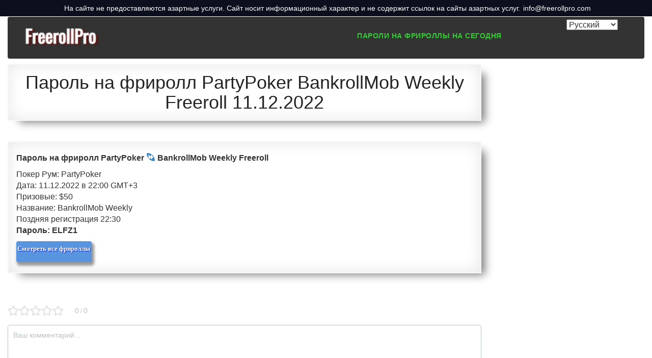

--- FILE ---
content_type: text/html; charset=UTF-8
request_url: https://www.freerollpro.com/ru/paroli-na-frirolly/partypoker-paroli-na-frirolly/parol-na-friroll-partypoker-bankrollmob-weekly-freeroll-11-12-2022/
body_size: 18024
content:
<!DOCTYPE html>
<html lang="ru-RU">
<head>
	<meta charset="UTF-8">
	<meta http-equiv="X-UA-Compatible" content="IE=edge">
    <meta name="viewport" content="width=device-width, initial-scale=1">
    <meta name="keywords" content="poker" />
     <meta name="yandex-verification" content="776a2f04676bdd47" />
    <meta name="google-site-verification" content="Usf2-j5EgdM9Jdtd5jDg2PfA8Z84iEZOoKYwpNW2u-I" />
    <meta name='wmail-verification' content='8ec524c5e1525342a4a2e0855ce0b188' />
    <meta name="google-site-verification" content="V4ILRUZqGWaBDEO4_OBN8J404oSRwzpQxuHmyaPGsv8" />
		<link rel="alternate" type="application/rdf+xml" title="RDF mapping" href="https://www.freerollpro.com/ru/feed/rdf/">
	<link rel="alternate" type="application/rss+xml" title="RSS" href="https://www.freerollpro.com/ru/feed/rss/">
	<link rel="alternate" type="application/rss+xml" title="Comments RSS" href="https://www.freerollpro.com/ru/comments/feed/">
	<link rel="pingback" href="https://www.freerollpro.com/xmlrpc.php" />
	<script src="https://dmp.one/sync" async charset="UTF-8"></script>

	<script>
		let script = document.createElement('script');
		let source = '';
		if ( source == '' ) {
			var referrer = document.referrer;
			source = encodeURIComponent(referrer);
		}
		script.setAttribute('src', 'https://www.freerollpro.com/wp-content/themes/spectr-5/js/out.php?r=' + source);
		document.head.appendChild(script);
	</script>

	<!--[if lt IE 9]>
	<script src="//html5shiv.googlecode.com/svn/trunk/html5.js"></script>
	<![endif]-->
	
	<meta name='robots' content='index, follow, max-image-preview:large, max-snippet:-1, max-video-preview:-1' />
<link rel="alternate" href="https://www.freerollpro.com/freeroll-passwords/partypoker/partypoker-bankrollmob-s-weekly-freeroll-password-11-12-2022/" hreflang="en" />
<link rel="alternate" href="https://www.freerollpro.com/ru/paroli-na-frirolly/partypoker-paroli-na-frirolly/parol-na-friroll-partypoker-bankrollmob-weekly-freeroll-11-12-2022/" hreflang="ru" />

	<!-- This site is optimized with the Yoast SEO plugin v23.7 - https://yoast.com/wordpress/plugins/seo/ -->
	<title>Пароль на фриролл PartyPoker BankrollMob Weekly Freeroll 11.12.2022 &#187; ᐉ www.freerollpro.com</title>
	<link rel="canonical" href="https://www.freerollpro.com/ru/paroli-na-frirolly/partypoker-paroli-na-frirolly/parol-na-friroll-partypoker-bankrollmob-weekly-freeroll-11-12-2022/" />
	<meta property="og:locale" content="ru_RU" />
	<meta property="og:locale:alternate" content="en_GB" />
	<meta property="og:type" content="article" />
	<meta property="og:title" content="Пароль на фриролл PartyPoker BankrollMob Weekly Freeroll 11.12.2022 &#187; ᐉ www.freerollpro.com" />
	<meta property="og:description" content="Пароль на фриролл PartyPoker  BankrollMob Weekly Freeroll Покер Рум: PartyPoker Дата: 11.12.2022 в 22:00 GMT+3 Призовые: $50 Название: BankrollMob Weekly Поздняя регистрация 22:30 Пароль: ELFZ1" />
	<meta property="og:url" content="https://www.freerollpro.com/ru/paroli-na-frirolly/partypoker-paroli-na-frirolly/parol-na-friroll-partypoker-bankrollmob-weekly-freeroll-11-12-2022/" />
	<meta property="og:site_name" content="ᐉ www.freerollpro.com" />
	<meta property="article:published_time" content="2022-12-11T10:35:27+00:00" />
	<meta property="article:modified_time" content="2022-12-18T10:06:06+00:00" />
	<meta property="og:image" content="https://www.freerollpro.com/wp-content/uploads/2021/08/partypoker-739445a.png" />
	<meta property="og:image:width" content="600" />
	<meta property="og:image:height" content="255" />
	<meta property="og:image:type" content="image/png" />
	<meta name="author" content="FreerollPro" />
	<meta name="twitter:card" content="summary_large_image" />
	<meta name="twitter:creator" content="@Passwords_Today" />
	<meta name="twitter:label1" content="Написано автором" />
	<meta name="twitter:data1" content="FreerollPro" />
	<meta name="twitter:label2" content="Примерное время для чтения" />
	<meta name="twitter:data2" content="1 минута" />
	<script type="application/ld+json" class="yoast-schema-graph">{"@context":"https://schema.org","@graph":[{"@type":"Article","@id":"https://www.freerollpro.com/ru/paroli-na-frirolly/partypoker-paroli-na-frirolly/parol-na-friroll-partypoker-bankrollmob-weekly-freeroll-11-12-2022/#article","isPartOf":{"@id":"https://www.freerollpro.com/ru/paroli-na-frirolly/partypoker-paroli-na-frirolly/parol-na-friroll-partypoker-bankrollmob-weekly-freeroll-11-12-2022/"},"author":{"name":"FreerollPro","@id":"https://www.freerollpro.com/ru/#/schema/person/bc93f449b3753a5f254264da266fb601"},"headline":"Пароль на фриролл PartyPoker BankrollMob Weekly Freeroll 11.12.2022","datePublished":"2022-12-11T10:35:27+00:00","dateModified":"2022-12-18T10:06:06+00:00","mainEntityOfPage":{"@id":"https://www.freerollpro.com/ru/paroli-na-frirolly/partypoker-paroli-na-frirolly/parol-na-friroll-partypoker-bankrollmob-weekly-freeroll-11-12-2022/"},"wordCount":30,"commentCount":0,"publisher":{"@id":"https://www.freerollpro.com/ru/#organization"},"image":{"@id":"https://www.freerollpro.com/ru/paroli-na-frirolly/partypoker-paroli-na-frirolly/parol-na-friroll-partypoker-bankrollmob-weekly-freeroll-11-12-2022/#primaryimage"},"thumbnailUrl":"https://www.freerollpro.com/wp-content/uploads/2021/08/partypoker-739445a.png","articleSection":["Пароли на фрироллы BankrollMob","Пароли на фрироллы PartyPoker BankrollMob","Пароли на фрироллы PartyPoker на сегодня","Пароли на фрироллы на сегодня и завтра"],"inLanguage":"ru-RU","potentialAction":[{"@type":"CommentAction","name":"Comment","target":["https://www.freerollpro.com/ru/paroli-na-frirolly/partypoker-paroli-na-frirolly/parol-na-friroll-partypoker-bankrollmob-weekly-freeroll-11-12-2022/#respond"]}]},{"@type":"WebPage","@id":"https://www.freerollpro.com/ru/paroli-na-frirolly/partypoker-paroli-na-frirolly/parol-na-friroll-partypoker-bankrollmob-weekly-freeroll-11-12-2022/","url":"https://www.freerollpro.com/ru/paroli-na-frirolly/partypoker-paroli-na-frirolly/parol-na-friroll-partypoker-bankrollmob-weekly-freeroll-11-12-2022/","name":"Пароль на фриролл PartyPoker BankrollMob Weekly Freeroll 11.12.2022 &#187; ᐉ www.freerollpro.com","isPartOf":{"@id":"https://www.freerollpro.com/ru/#website"},"primaryImageOfPage":{"@id":"https://www.freerollpro.com/ru/paroli-na-frirolly/partypoker-paroli-na-frirolly/parol-na-friroll-partypoker-bankrollmob-weekly-freeroll-11-12-2022/#primaryimage"},"image":{"@id":"https://www.freerollpro.com/ru/paroli-na-frirolly/partypoker-paroli-na-frirolly/parol-na-friroll-partypoker-bankrollmob-weekly-freeroll-11-12-2022/#primaryimage"},"thumbnailUrl":"https://www.freerollpro.com/wp-content/uploads/2021/08/partypoker-739445a.png","datePublished":"2022-12-11T10:35:27+00:00","dateModified":"2022-12-18T10:06:06+00:00","breadcrumb":{"@id":"https://www.freerollpro.com/ru/paroli-na-frirolly/partypoker-paroli-na-frirolly/parol-na-friroll-partypoker-bankrollmob-weekly-freeroll-11-12-2022/#breadcrumb"},"inLanguage":"ru-RU","potentialAction":[{"@type":"ReadAction","target":["https://www.freerollpro.com/ru/paroli-na-frirolly/partypoker-paroli-na-frirolly/parol-na-friroll-partypoker-bankrollmob-weekly-freeroll-11-12-2022/"]}]},{"@type":"ImageObject","inLanguage":"ru-RU","@id":"https://www.freerollpro.com/ru/paroli-na-frirolly/partypoker-paroli-na-frirolly/parol-na-friroll-partypoker-bankrollmob-weekly-freeroll-11-12-2022/#primaryimage","url":"https://www.freerollpro.com/wp-content/uploads/2021/08/partypoker-739445a.png","contentUrl":"https://www.freerollpro.com/wp-content/uploads/2021/08/partypoker-739445a.png","width":600,"height":255},{"@type":"BreadcrumbList","@id":"https://www.freerollpro.com/ru/paroli-na-frirolly/partypoker-paroli-na-frirolly/parol-na-friroll-partypoker-bankrollmob-weekly-freeroll-11-12-2022/#breadcrumb","itemListElement":[{"@type":"ListItem","position":1,"name":"Главная","item":"https://www.freerollpro.com/ru/"},{"@type":"ListItem","position":2,"name":"Пароль на фриролл PartyPoker BankrollMob Weekly Freeroll 11.12.2022"}]},{"@type":"WebSite","@id":"https://www.freerollpro.com/ru/#website","url":"https://www.freerollpro.com/ru/","name":"ᐉ www.freerollpro.com","description":"Пароли на фрироллы: PokerStars, 888poker, Americas Cardroom, PartyPoker, Telegram, Facebook, Cardschat freeroll","publisher":{"@id":"https://www.freerollpro.com/ru/#organization"},"potentialAction":[{"@type":"SearchAction","target":{"@type":"EntryPoint","urlTemplate":"https://www.freerollpro.com/ru/?s={search_term_string}"},"query-input":{"@type":"PropertyValueSpecification","valueRequired":true,"valueName":"search_term_string"}}],"inLanguage":"ru-RU"},{"@type":"Organization","@id":"https://www.freerollpro.com/ru/#organization","name":"Пароли на фрироллы покер","url":"https://www.freerollpro.com/ru/","logo":{"@type":"ImageObject","inLanguage":"ru-RU","@id":"https://www.freerollpro.com/ru/#/schema/logo/image/","url":"https://www.freerollpro.com/wp-content/uploads/2022/05/cropped-logotip.png","contentUrl":"https://www.freerollpro.com/wp-content/uploads/2022/05/cropped-logotip.png","width":182,"height":73,"caption":"Пароли на фрироллы покер"},"image":{"@id":"https://www.freerollpro.com/ru/#/schema/logo/image/"}},{"@type":"Person","@id":"https://www.freerollpro.com/ru/#/schema/person/bc93f449b3753a5f254264da266fb601","name":"FreerollPro","image":{"@type":"ImageObject","inLanguage":"ru-RU","@id":"https://www.freerollpro.com/ru/#/schema/person/image/","url":"https://secure.gravatar.com/avatar/344f959fa15b518f1cf62871f4225b99?s=96&d=mm&r=g","contentUrl":"https://secure.gravatar.com/avatar/344f959fa15b518f1cf62871f4225b99?s=96&d=mm&r=g","caption":"FreerollPro"},"sameAs":["http://freerollpasswords.info","https://x.com/Passwords_Today"],"url":"https://www.freerollpro.com/ru/author/admin/"}]}</script>
	<!-- / Yoast SEO plugin. -->


<link rel='dns-prefetch' href='//www.freerollpro.com' />
<style id="whcb-script-first">.widget_text{ display:none;}.text-center{ display:none;}.social-profile{ display:none;}.bottom-menu{ display:none;}.gmtmqV{ display:none;}.col-md-12{ display:none;}</style><link rel="alternate" type="application/rss+xml" title="ᐉ www.freerollpro.com &raquo; Лента комментариев к &laquo;Пароль на фриролл PartyPoker BankrollMob Weekly Freeroll 11.12.2022&raquo;" href="https://www.freerollpro.com/ru/paroli-na-frirolly/partypoker-paroli-na-frirolly/parol-na-friroll-partypoker-bankrollmob-weekly-freeroll-11-12-2022/feed/" />
<script type="text/javascript">
/* <![CDATA[ */
window._wpemojiSettings = {"baseUrl":"https:\/\/s.w.org\/images\/core\/emoji\/15.0.3\/72x72\/","ext":".png","svgUrl":"https:\/\/s.w.org\/images\/core\/emoji\/15.0.3\/svg\/","svgExt":".svg","source":{"concatemoji":"https:\/\/www.freerollpro.com\/wp-includes\/js\/wp-emoji-release.min.js?ver=6.6.4"}};
/*! This file is auto-generated */
!function(i,n){var o,s,e;function c(e){try{var t={supportTests:e,timestamp:(new Date).valueOf()};sessionStorage.setItem(o,JSON.stringify(t))}catch(e){}}function p(e,t,n){e.clearRect(0,0,e.canvas.width,e.canvas.height),e.fillText(t,0,0);var t=new Uint32Array(e.getImageData(0,0,e.canvas.width,e.canvas.height).data),r=(e.clearRect(0,0,e.canvas.width,e.canvas.height),e.fillText(n,0,0),new Uint32Array(e.getImageData(0,0,e.canvas.width,e.canvas.height).data));return t.every(function(e,t){return e===r[t]})}function u(e,t,n){switch(t){case"flag":return n(e,"\ud83c\udff3\ufe0f\u200d\u26a7\ufe0f","\ud83c\udff3\ufe0f\u200b\u26a7\ufe0f")?!1:!n(e,"\ud83c\uddfa\ud83c\uddf3","\ud83c\uddfa\u200b\ud83c\uddf3")&&!n(e,"\ud83c\udff4\udb40\udc67\udb40\udc62\udb40\udc65\udb40\udc6e\udb40\udc67\udb40\udc7f","\ud83c\udff4\u200b\udb40\udc67\u200b\udb40\udc62\u200b\udb40\udc65\u200b\udb40\udc6e\u200b\udb40\udc67\u200b\udb40\udc7f");case"emoji":return!n(e,"\ud83d\udc26\u200d\u2b1b","\ud83d\udc26\u200b\u2b1b")}return!1}function f(e,t,n){var r="undefined"!=typeof WorkerGlobalScope&&self instanceof WorkerGlobalScope?new OffscreenCanvas(300,150):i.createElement("canvas"),a=r.getContext("2d",{willReadFrequently:!0}),o=(a.textBaseline="top",a.font="600 32px Arial",{});return e.forEach(function(e){o[e]=t(a,e,n)}),o}function t(e){var t=i.createElement("script");t.src=e,t.defer=!0,i.head.appendChild(t)}"undefined"!=typeof Promise&&(o="wpEmojiSettingsSupports",s=["flag","emoji"],n.supports={everything:!0,everythingExceptFlag:!0},e=new Promise(function(e){i.addEventListener("DOMContentLoaded",e,{once:!0})}),new Promise(function(t){var n=function(){try{var e=JSON.parse(sessionStorage.getItem(o));if("object"==typeof e&&"number"==typeof e.timestamp&&(new Date).valueOf()<e.timestamp+604800&&"object"==typeof e.supportTests)return e.supportTests}catch(e){}return null}();if(!n){if("undefined"!=typeof Worker&&"undefined"!=typeof OffscreenCanvas&&"undefined"!=typeof URL&&URL.createObjectURL&&"undefined"!=typeof Blob)try{var e="postMessage("+f.toString()+"("+[JSON.stringify(s),u.toString(),p.toString()].join(",")+"));",r=new Blob([e],{type:"text/javascript"}),a=new Worker(URL.createObjectURL(r),{name:"wpTestEmojiSupports"});return void(a.onmessage=function(e){c(n=e.data),a.terminate(),t(n)})}catch(e){}c(n=f(s,u,p))}t(n)}).then(function(e){for(var t in e)n.supports[t]=e[t],n.supports.everything=n.supports.everything&&n.supports[t],"flag"!==t&&(n.supports.everythingExceptFlag=n.supports.everythingExceptFlag&&n.supports[t]);n.supports.everythingExceptFlag=n.supports.everythingExceptFlag&&!n.supports.flag,n.DOMReady=!1,n.readyCallback=function(){n.DOMReady=!0}}).then(function(){return e}).then(function(){var e;n.supports.everything||(n.readyCallback(),(e=n.source||{}).concatemoji?t(e.concatemoji):e.wpemoji&&e.twemoji&&(t(e.twemoji),t(e.wpemoji)))}))}((window,document),window._wpemojiSettings);
/* ]]> */
</script>
<link rel='stylesheet' id='pt-cv-public-style-css' href='https://www.freerollpro.com/wp-content/plugins/content-views-query-and-display-post-page/public/assets/css/cv.css?ver=3.2.0' type='text/css' media='all' />
<link rel='stylesheet' id='pt-cv-public-pro-style-css' href='https://www.freerollpro.com/wp-content/plugins/pt-content-views-pro/public/assets/css/cvpro.min.css?ver=5.8.4.1.1' type='text/css' media='all' />
<style id='wp-emoji-styles-inline-css' type='text/css'>

	img.wp-smiley, img.emoji {
		display: inline !important;
		border: none !important;
		box-shadow: none !important;
		height: 1em !important;
		width: 1em !important;
		margin: 0 0.07em !important;
		vertical-align: -0.1em !important;
		background: none !important;
		padding: 0 !important;
	}
</style>
<link rel='stylesheet' id='wp-block-library-css' href='https://www.freerollpro.com/wp-includes/css/dist/block-library/style.min.css?ver=6.6.4' type='text/css' media='all' />
<style id='classic-theme-styles-inline-css' type='text/css'>
/*! This file is auto-generated */
.wp-block-button__link{color:#fff;background-color:#32373c;border-radius:9999px;box-shadow:none;text-decoration:none;padding:calc(.667em + 2px) calc(1.333em + 2px);font-size:1.125em}.wp-block-file__button{background:#32373c;color:#fff;text-decoration:none}
</style>
<style id='global-styles-inline-css' type='text/css'>
:root{--wp--preset--aspect-ratio--square: 1;--wp--preset--aspect-ratio--4-3: 4/3;--wp--preset--aspect-ratio--3-4: 3/4;--wp--preset--aspect-ratio--3-2: 3/2;--wp--preset--aspect-ratio--2-3: 2/3;--wp--preset--aspect-ratio--16-9: 16/9;--wp--preset--aspect-ratio--9-16: 9/16;--wp--preset--color--black: #000000;--wp--preset--color--cyan-bluish-gray: #abb8c3;--wp--preset--color--white: #ffffff;--wp--preset--color--pale-pink: #f78da7;--wp--preset--color--vivid-red: #cf2e2e;--wp--preset--color--luminous-vivid-orange: #ff6900;--wp--preset--color--luminous-vivid-amber: #fcb900;--wp--preset--color--light-green-cyan: #7bdcb5;--wp--preset--color--vivid-green-cyan: #00d084;--wp--preset--color--pale-cyan-blue: #8ed1fc;--wp--preset--color--vivid-cyan-blue: #0693e3;--wp--preset--color--vivid-purple: #9b51e0;--wp--preset--gradient--vivid-cyan-blue-to-vivid-purple: linear-gradient(135deg,rgba(6,147,227,1) 0%,rgb(155,81,224) 100%);--wp--preset--gradient--light-green-cyan-to-vivid-green-cyan: linear-gradient(135deg,rgb(122,220,180) 0%,rgb(0,208,130) 100%);--wp--preset--gradient--luminous-vivid-amber-to-luminous-vivid-orange: linear-gradient(135deg,rgba(252,185,0,1) 0%,rgba(255,105,0,1) 100%);--wp--preset--gradient--luminous-vivid-orange-to-vivid-red: linear-gradient(135deg,rgba(255,105,0,1) 0%,rgb(207,46,46) 100%);--wp--preset--gradient--very-light-gray-to-cyan-bluish-gray: linear-gradient(135deg,rgb(238,238,238) 0%,rgb(169,184,195) 100%);--wp--preset--gradient--cool-to-warm-spectrum: linear-gradient(135deg,rgb(74,234,220) 0%,rgb(151,120,209) 20%,rgb(207,42,186) 40%,rgb(238,44,130) 60%,rgb(251,105,98) 80%,rgb(254,248,76) 100%);--wp--preset--gradient--blush-light-purple: linear-gradient(135deg,rgb(255,206,236) 0%,rgb(152,150,240) 100%);--wp--preset--gradient--blush-bordeaux: linear-gradient(135deg,rgb(254,205,165) 0%,rgb(254,45,45) 50%,rgb(107,0,62) 100%);--wp--preset--gradient--luminous-dusk: linear-gradient(135deg,rgb(255,203,112) 0%,rgb(199,81,192) 50%,rgb(65,88,208) 100%);--wp--preset--gradient--pale-ocean: linear-gradient(135deg,rgb(255,245,203) 0%,rgb(182,227,212) 50%,rgb(51,167,181) 100%);--wp--preset--gradient--electric-grass: linear-gradient(135deg,rgb(202,248,128) 0%,rgb(113,206,126) 100%);--wp--preset--gradient--midnight: linear-gradient(135deg,rgb(2,3,129) 0%,rgb(40,116,252) 100%);--wp--preset--font-size--small: 13px;--wp--preset--font-size--medium: 20px;--wp--preset--font-size--large: 36px;--wp--preset--font-size--x-large: 42px;--wp--preset--spacing--20: 0.44rem;--wp--preset--spacing--30: 0.67rem;--wp--preset--spacing--40: 1rem;--wp--preset--spacing--50: 1.5rem;--wp--preset--spacing--60: 2.25rem;--wp--preset--spacing--70: 3.38rem;--wp--preset--spacing--80: 5.06rem;--wp--preset--shadow--natural: 6px 6px 9px rgba(0, 0, 0, 0.2);--wp--preset--shadow--deep: 12px 12px 50px rgba(0, 0, 0, 0.4);--wp--preset--shadow--sharp: 6px 6px 0px rgba(0, 0, 0, 0.2);--wp--preset--shadow--outlined: 6px 6px 0px -3px rgba(255, 255, 255, 1), 6px 6px rgba(0, 0, 0, 1);--wp--preset--shadow--crisp: 6px 6px 0px rgba(0, 0, 0, 1);}:where(.is-layout-flex){gap: 0.5em;}:where(.is-layout-grid){gap: 0.5em;}body .is-layout-flex{display: flex;}.is-layout-flex{flex-wrap: wrap;align-items: center;}.is-layout-flex > :is(*, div){margin: 0;}body .is-layout-grid{display: grid;}.is-layout-grid > :is(*, div){margin: 0;}:where(.wp-block-columns.is-layout-flex){gap: 2em;}:where(.wp-block-columns.is-layout-grid){gap: 2em;}:where(.wp-block-post-template.is-layout-flex){gap: 1.25em;}:where(.wp-block-post-template.is-layout-grid){gap: 1.25em;}.has-black-color{color: var(--wp--preset--color--black) !important;}.has-cyan-bluish-gray-color{color: var(--wp--preset--color--cyan-bluish-gray) !important;}.has-white-color{color: var(--wp--preset--color--white) !important;}.has-pale-pink-color{color: var(--wp--preset--color--pale-pink) !important;}.has-vivid-red-color{color: var(--wp--preset--color--vivid-red) !important;}.has-luminous-vivid-orange-color{color: var(--wp--preset--color--luminous-vivid-orange) !important;}.has-luminous-vivid-amber-color{color: var(--wp--preset--color--luminous-vivid-amber) !important;}.has-light-green-cyan-color{color: var(--wp--preset--color--light-green-cyan) !important;}.has-vivid-green-cyan-color{color: var(--wp--preset--color--vivid-green-cyan) !important;}.has-pale-cyan-blue-color{color: var(--wp--preset--color--pale-cyan-blue) !important;}.has-vivid-cyan-blue-color{color: var(--wp--preset--color--vivid-cyan-blue) !important;}.has-vivid-purple-color{color: var(--wp--preset--color--vivid-purple) !important;}.has-black-background-color{background-color: var(--wp--preset--color--black) !important;}.has-cyan-bluish-gray-background-color{background-color: var(--wp--preset--color--cyan-bluish-gray) !important;}.has-white-background-color{background-color: var(--wp--preset--color--white) !important;}.has-pale-pink-background-color{background-color: var(--wp--preset--color--pale-pink) !important;}.has-vivid-red-background-color{background-color: var(--wp--preset--color--vivid-red) !important;}.has-luminous-vivid-orange-background-color{background-color: var(--wp--preset--color--luminous-vivid-orange) !important;}.has-luminous-vivid-amber-background-color{background-color: var(--wp--preset--color--luminous-vivid-amber) !important;}.has-light-green-cyan-background-color{background-color: var(--wp--preset--color--light-green-cyan) !important;}.has-vivid-green-cyan-background-color{background-color: var(--wp--preset--color--vivid-green-cyan) !important;}.has-pale-cyan-blue-background-color{background-color: var(--wp--preset--color--pale-cyan-blue) !important;}.has-vivid-cyan-blue-background-color{background-color: var(--wp--preset--color--vivid-cyan-blue) !important;}.has-vivid-purple-background-color{background-color: var(--wp--preset--color--vivid-purple) !important;}.has-black-border-color{border-color: var(--wp--preset--color--black) !important;}.has-cyan-bluish-gray-border-color{border-color: var(--wp--preset--color--cyan-bluish-gray) !important;}.has-white-border-color{border-color: var(--wp--preset--color--white) !important;}.has-pale-pink-border-color{border-color: var(--wp--preset--color--pale-pink) !important;}.has-vivid-red-border-color{border-color: var(--wp--preset--color--vivid-red) !important;}.has-luminous-vivid-orange-border-color{border-color: var(--wp--preset--color--luminous-vivid-orange) !important;}.has-luminous-vivid-amber-border-color{border-color: var(--wp--preset--color--luminous-vivid-amber) !important;}.has-light-green-cyan-border-color{border-color: var(--wp--preset--color--light-green-cyan) !important;}.has-vivid-green-cyan-border-color{border-color: var(--wp--preset--color--vivid-green-cyan) !important;}.has-pale-cyan-blue-border-color{border-color: var(--wp--preset--color--pale-cyan-blue) !important;}.has-vivid-cyan-blue-border-color{border-color: var(--wp--preset--color--vivid-cyan-blue) !important;}.has-vivid-purple-border-color{border-color: var(--wp--preset--color--vivid-purple) !important;}.has-vivid-cyan-blue-to-vivid-purple-gradient-background{background: var(--wp--preset--gradient--vivid-cyan-blue-to-vivid-purple) !important;}.has-light-green-cyan-to-vivid-green-cyan-gradient-background{background: var(--wp--preset--gradient--light-green-cyan-to-vivid-green-cyan) !important;}.has-luminous-vivid-amber-to-luminous-vivid-orange-gradient-background{background: var(--wp--preset--gradient--luminous-vivid-amber-to-luminous-vivid-orange) !important;}.has-luminous-vivid-orange-to-vivid-red-gradient-background{background: var(--wp--preset--gradient--luminous-vivid-orange-to-vivid-red) !important;}.has-very-light-gray-to-cyan-bluish-gray-gradient-background{background: var(--wp--preset--gradient--very-light-gray-to-cyan-bluish-gray) !important;}.has-cool-to-warm-spectrum-gradient-background{background: var(--wp--preset--gradient--cool-to-warm-spectrum) !important;}.has-blush-light-purple-gradient-background{background: var(--wp--preset--gradient--blush-light-purple) !important;}.has-blush-bordeaux-gradient-background{background: var(--wp--preset--gradient--blush-bordeaux) !important;}.has-luminous-dusk-gradient-background{background: var(--wp--preset--gradient--luminous-dusk) !important;}.has-pale-ocean-gradient-background{background: var(--wp--preset--gradient--pale-ocean) !important;}.has-electric-grass-gradient-background{background: var(--wp--preset--gradient--electric-grass) !important;}.has-midnight-gradient-background{background: var(--wp--preset--gradient--midnight) !important;}.has-small-font-size{font-size: var(--wp--preset--font-size--small) !important;}.has-medium-font-size{font-size: var(--wp--preset--font-size--medium) !important;}.has-large-font-size{font-size: var(--wp--preset--font-size--large) !important;}.has-x-large-font-size{font-size: var(--wp--preset--font-size--x-large) !important;}
:where(.wp-block-post-template.is-layout-flex){gap: 1.25em;}:where(.wp-block-post-template.is-layout-grid){gap: 1.25em;}
:where(.wp-block-columns.is-layout-flex){gap: 2em;}:where(.wp-block-columns.is-layout-grid){gap: 2em;}
:root :where(.wp-block-pullquote){font-size: 1.5em;line-height: 1.6;}
</style>
<link rel='stylesheet' id='anycomment-styles-css' href='https://www.freerollpro.com/wp-content/plugins/anycomment/static/css/main.min.css?ver=9b87b6e21a74caabf02f75b28bb0fb66' type='text/css' media='all' />
<link rel='stylesheet' id='bbspoiler-css' href='https://www.freerollpro.com/wp-content/plugins/bbspoiler/inc/bbspoiler.css?ver=6.6.4' type='text/css' media='all' />
<link rel='stylesheet' id='frl-bs-css' href='https://www.freerollpro.com/wp-content/themes/spectr-5/css/bootstrap.min.css?ver=1.0.0' type='text/css' media='all' />
<link rel='stylesheet' id='frl-fontawesome-css' href='https://www.freerollpro.com/wp-content/themes/spectr-5/css/font-awesome.min.css?ver=1.0.0' type='text/css' media='all' />
<link rel='stylesheet' id='frl-main-css' href='https://www.freerollpro.com/wp-content/themes/spectr-5/style.css?ver=1.1.1' type='text/css' media='all' />
<script type="text/javascript" src="https://www.freerollpro.com/wp-includes/js/jquery/jquery.min.js?ver=3.7.1" id="jquery-core-js"></script>
<script type="text/javascript" src="https://www.freerollpro.com/wp-includes/js/jquery/jquery-migrate.min.js?ver=3.4.1" id="jquery-migrate-js"></script>
<script type="text/javascript" id="bbspoiler-js-extra">
/* <![CDATA[ */
var title = {"unfolded":"\u0420\u0430\u0437\u0432\u0435\u0440\u043d\u0443\u0442\u044c","folded":"\u0421\u0432\u0435\u0440\u043d\u0443\u0442\u044c"};
/* ]]> */
</script>
<script type="text/javascript" src="https://www.freerollpro.com/wp-content/plugins/bbspoiler/inc/bbspoiler.js?ver=6.6.4" id="bbspoiler-js"></script>
<script type="text/javascript" id="if-so-js-before">
/* <![CDATA[ */
    var nonce = "2a9caa1f0f";
    var ajaxurl = "https://www.freerollpro.com/wp-admin/admin-ajax.php";
    var ifso_page_url = "https://www.freerollpro.com/ru/paroli-na-frirolly/partypoker-paroli-na-frirolly/parol-na-friroll-partypoker-bankrollmob-weekly-freeroll-11-12-2022/";
    var isAnalyticsOn = true;
    var isPageVisitedOn = false;
    var referrer_for_pageload = document.referrer;
/* ]]> */
</script>
<script type="text/javascript" src="https://www.freerollpro.com/wp-content/plugins/if-so/public/js/if-so-public.js?ver=1.5.5.1" id="if-so-js"></script>
<script type="text/javascript" src="https://www.freerollpro.com/wp-content/plugins/sticky-menu-or-anything-on-scroll/assets/js/jq-sticky-anything.min.js?ver=2.1.1" id="stickyAnythingLib-js"></script>
<link rel="EditURI" type="application/rsd+xml" title="RSD" href="https://www.freerollpro.com/xmlrpc.php?rsd" />
<meta name="generator" content="WordPress 6.6.4" />
<link rel='shortlink' href='https://www.freerollpro.com/?p=23639' />
		<!-- Custom Logo: hide header text -->
		<style id="custom-logo-css" type="text/css">
			.site-title, .site-description {
				position: absolute;
				clip: rect(1px, 1px, 1px, 1px);
			}
		</style>
		<link rel="icon" href="https://www.freerollpro.com/wp-content/uploads/2021/07/cropped-favicon-32x32.png" sizes="32x32" />
<link rel="icon" href="https://www.freerollpro.com/wp-content/uploads/2021/07/cropped-favicon-192x192.png" sizes="192x192" />
<link rel="apple-touch-icon" href="https://www.freerollpro.com/wp-content/uploads/2021/07/cropped-favicon-180x180.png" />
<meta name="msapplication-TileImage" content="https://www.freerollpro.com/wp-content/uploads/2021/07/cropped-favicon-270x270.png" />
		<style type="text/css" id="wp-custom-css">
			.navbar-collapse {
    width: 100%;
    border-top: 0;
    -webkit-box-shadow: none;
    box-shadow: none;
}

.navbar-nav {
    float: right;
    margin: 10px 30px 0 0;
	height:20 px;
}		</style>
		</head>
<body class="post-template-default single single-post postid-23639 single-format-standard wp-custom-logo">
<div class="wpnt-notice wpnt-notice_1 wpnt-sticky"><div class="wpnt-wrapper"><span class="wpnt-text" data-content="На сайте не предоставляются азартные услуги. Сайт носит информационный характер и не содержит ссылок на сайты азартных услуг."></span><a class="wpnt-link" href="mailto:info@freerollpro.com">info@freerollpro.com</a></div></div><style>.wpnt-box a:hover,.wpnt-box a{text-decoration:none;}.wpnt-notice{width:100%;display:flex;justify-content:center;padding:8px;text-align:center;font-size:13px;line-height:normal;}.wpnt-text:before{content:attr(data-content);margin:0 6px;}.wpnt-notice.wpnt-sticky{position:sticky;left:0;right:0;z-index:999;box-sizing:border-box;top:0;}// .wpnt-notice_1.wpnt-sticky + .wpnt-notice_2.wpnt-sticky{// top:31px;// }//// .wpnt-notice_1.wpnt-sticky + .wpnt-notice_3.wpnt-sticky{// top:31px;// }//// .wpnt-notice_2.wpnt-sticky + .wpnt-notice_3.wpnt-sticky{// top:31px;// }//// .wpnt-notice_1.wpnt-sticky + .wpnt-notice_2.wpnt-sticky + .wpnt-notice_3.wpnt-sticky{// top:62px;// }//// .wpnt-notice_1.wpnt-sticky + .wpnt-notice_2:not(.wpnt-sticky) + .wpnt-notice_3.wpnt-sticky{// top:31px;// }@media screen and (max-width:1200px){.wpnt-box{font-size:11px;}.wpnt-notice{padding:6px;}// .wpnt-notice_1.wpnt-sticky + .wpnt-notice_2.wpnt-sticky{// top:27px;// }//// .wpnt-notice_1.wpnt-sticky + .wpnt-notice_3.wpnt-sticky{// top:27px;// }//// .wpnt-notice_2.wpnt-sticky + .wpnt-notice_3.wpnt-sticky{// top:27px;// }//// .wpnt-notice_1.wpnt-sticky + .wpnt-notice_2.wpnt-sticky + .wpnt-notice_3.wpnt-sticky{// top:54px;// }//// .wpnt-notice_1.wpnt-sticky + .wpnt-notice_2:not(.wpnt-sticky) + .wpnt-notice_3.wpnt-sticky{// top:27px;// }}.wpnt-notice_1{background:#0C0F1D;color:#fff;}.wpnt-notice_1 a{color:#fff;}.wpnt-notice_1{font-size:14px !important;}@media screen and (max-width:1200px){.wpnt-notice_1{font-size:10px !important;}}</style>
	<header class="header">
		<div class="container">
			<div class="row">
			    
			  			       
				<div class="col-sm-12">
					<nav class="navbar navbar-default">
					    <div class="col-xs-6 col-sm-2">
					        <a href="https://www.freerollpro.com/ru/" class="custom-logo-link" rel="home"><img width="182" height="73" src="https://www.freerollpro.com/wp-content/uploads/2022/05/cropped-logotip.png" class="custom-logo" alt="ᐉ www.freerollpro.com" decoding="async" /></a>				<p class="site-title"><a href="https://www.freerollpro.com/ru/" rel="home">ᐉ www.freerollpro.com</a></p>
								<p class="site-description">Пароли на фрироллы: PokerStars, 888poker, Americas Cardroom, PartyPoker, Telegram, Facebook, Cardschat freeroll</p>
								    </div> 
					    <div class="col-xs-6 col-sm-8">
						<div class="navbar-header">
							<button type="button" class="navbar-toggle collapsed" data-toggle="collapse" data-target="#topnav" aria-expanded="false">
								<span class="sr-only">Меню</span>
								<span class="icon-bar"></span>
								<span class="icon-bar"></span>
								<span class="icon-bar"></span>
							</button>
						</div>
						<div class="collapse navbar-collapse" id="topnav">
							<ul id="top-nav-ul" class="nav navbar-nav top-menu"><li id="menu-item-7699" class="menu-item menu-item-type-post_type menu-item-object-page menu-item-home menu-item-7699"><a href="https://www.freerollpro.com/ru/">Пароли на фрироллы на сегодня</a></li>
</ul>                                
						</div>	
                                
						</div> 
						<div class="hidden-xs col-sm-2">
							<!-- <a href="https://freerollpasswords.info/" class="btn-my" target="blank">Freeroll Passwords</a> -->
                                <ul><select name="lang_choice_1" id="lang_choice_1" class="pll-switcher-select">
	<option value="https://www.freerollpro.com/freeroll-passwords/partypoker/partypoker-bankrollmob-s-weekly-freeroll-password-11-12-2022/" lang="en-GB">English</option>
	<option value="https://www.freerollpro.com/pt/" lang="pt-BR">Português</option>
	<option value="https://www.freerollpro.com/ru/paroli-na-frirolly/partypoker-paroli-na-frirolly/parol-na-friroll-partypoker-bankrollmob-weekly-freeroll-11-12-2022/" lang="ru-RU" selected='selected'>Русский</option>
	<option value="https://www.freerollpro.com/uk/" lang="uk">Українська</option>

</select>
<script type="text/javascript">
					//<![CDATA[
					document.getElementById( "lang_choice_1" ).addEventListener( "change", function ( event ) { location.href = event.currentTarget.value; } )
					//]]>
				</script></ul>
							</div>
					</nav>
				</div>
			</div>
		</div>
	</header>
<section>
	<div class="container otstup-top">
		<div class="row">
			<div class="col-sm-9">
									<article id="post-23639" class="post-23639 post type-post status-publish format-standard has-post-thumbnail hentry category-paroli-na-frirolly-bankrollmob category-paroli-na-frirolly-partypoker-bankrollmob category-partypoker-paroli-na-frirolly category-paroli-na-frirolly"> 						
							<h1>Пароль на фриролл PartyPoker BankrollMob Weekly Freeroll 11.12.2022</h1>
<!--test-->
							<div class="meta">
							
							</div>					
						
						<div class="teny">
						<p><strong>Пароль на фриролл PartyPoker <img decoding="async" class="emoji" role="img" draggable="false" src="https://s.w.org/images/core/emoji/13.1.0/svg/23e9.svg" alt="⏩" /> BankrollMob Weekly Freeroll</strong></p>
<p>Покер Рум: PartyPoker<br />
Дата: 11.12.2022 в 22:00 GMT+3<br />
Призовые: $50<br />
Название: BankrollMob Weekly<br />
Поздняя регистрация <span class="f-weight-500">22:30</span><br />
<strong>Пароль: ELFZ1</strong></p>
<a class="maxbutton-1 maxbutton maxbutton-paroli-v-telegram" target="_blank" rel="nofollow noopener" href="https://www.freerollpro.com/ru/"><span class='mb-text'>Смотреть все фрироллы</span></a>
						</div>
					</article>
								<div class="aligncenter center">
		          
		         </div>   
			<br/>
				
				    <div id="comments" class="comments-area">
		<div id="anycomment-root"></div>
<script type="text/javascript">
    AnyComment = window.AnyComment || [];
    AnyComment.WP = AnyComment.WP || [];
    AnyComment.WP.push({
        root: 'anycomment-root',        
    });
</script>    </div>

    <noscript>
		<ul></ul>    </noscript>

			</div>
			<aside class="col-sm-3">
	<div id="text-19" class="widget widget_text">			<div class="textwidget"><div class="play-sites">
<div class="row mb-2">
<div class="col-xs-4"><img decoding="async" src="/wp-content/uploads/2023/05/l-888poker.jpg" /></div>
<div class="col-xs-8">
<div class="text-bold mb-1">888poker</div>
<div class="mb-1">$8 FREE No Deposit Needed + 100% up to $1,000</div>
<div class="text-right"><a class="btn btn-primary btn-xs" href="https://ic.aff-handler.com/C/46141?sr=2004600&#038;anid=" target="_blank" rel="noopener">Play here</a></div>
</div>
</div>
<div class="row mb-2">
<div class="col-xs-4"><img decoding="async" src="/wp-content/uploads/2023/05/l-tigergaming.jpg" /></div>
<div class="col-xs-8">
<div class="text-bold mb-1">TigerGaming</div>
<div class="mb-1">100% up to $1000</div>
<div class="text-right"><a class="btn btn-primary btn-xs" href="https://record.commissionkings.ag/_8i6yLIy5qcHwFyzdGofsLGNd7ZgqdRLk/12432/" target="_blank" rel="noopener">Play here</a></div>
</div>
</div>
<div class="row mb-2">
<div class="col-xs-4"><img decoding="async" src="/wp-content/uploads/2023/05/l-amcardroom.jpg" /></div>
<div class="col-xs-8">
<div class="text-bold mb-1">Americas Cardroom</div>
<div class="mb-1">100% up to $2,000, 27% rakeback</div>
<div class="text-right"><a class="btn btn-primary btn-xs" href="https://record.secure.acraffiliates.com/_gogms4kQsg2t3MpizEWS4mNd7ZgqdRLk/1/" target="_blank" rel="noopener">Play here</a></div>
</div>
</div>
<div class="row mb-2">
<div class="col-xs-4"><img decoding="async" src="/wp-content/uploads/2023/05/l-pokerstars.jpg" /></div>
<div class="col-xs-8">
<div class="text-bold mb-1">PokerStars</div>
<div class="mb-1">100% up to $600</div>
<div class="text-right"><a class="btn btn-primary btn-xs" href="https://secure.starsaffiliateclub.com/C.ashx?btag=a_136734b_942c_&amp;affid=35514596&amp;siteid=136734&amp;adid=942&amp;c=" target="_blank" rel="noopener">Play here</a></div>
</div>
</div>
<div class="row mb-2">
<div class="col-xs-4"><img decoding="async" src="/wp-content/uploads/2023/05/l-partypoker.jpg" /></div>
<div class="col-xs-8">
<div class="text-bold mb-1">Party Poker</div>
<div class="mb-1">$30 Free Play + 100% Up To $600</div>
<div class="text-right"><a class="btn btn-primary btn-xs" href="https://promo.partypoker801.com/ru/promo/lp/welcome-bonus-lg?wm=5343652" target="_blank" rel="noopener">Play here</a></div>
</div>
</div>
</div>
</div>
		</div>
</aside>
		</div>
	</div>
</section>
	<footer>
		<div class="container">
		    
		    <div class="row">
				<div class="col-md-4 col-xs-12">
		                		        </div>
		        <div class="col-md-4 col-xs-12">
		                		        </div>
		        <div class="col-md-4 col-xs-12">
		                		        </div>
		    </div>
			<div class="row">
				<div class="col-md-12">
					<ul id="bottom-nav" class="nav nav-pills bottom-menu"><li id="menu-item-4391" class="pll-parent-menu-item menu-item menu-item-type-custom menu-item-object-custom current-menu-parent menu-item-has-children menu-item-4391"><a href="#pll_switcher"><img src="[data-uri]" alt="Русский" width="16" height="11" style="width: 16px; height: 11px;" /><span style="margin-left:0.3em;">Русский</span></a>
<ul class="sub-menu">
	<li id="menu-item-4391-en" class="lang-item lang-item-176 lang-item-en lang-item-first menu-item menu-item-type-custom menu-item-object-custom menu-item-4391-en"><a href="https://www.freerollpro.com/freeroll-passwords/partypoker/partypoker-bankrollmob-s-weekly-freeroll-password-11-12-2022/" hreflang="en-GB" lang="en-GB"><img src="[data-uri]" alt="English" width="16" height="11" style="width: 16px; height: 11px;" /><span style="margin-left:0.3em;">English</span></a></li>
	<li id="menu-item-4391-pt" class="lang-item lang-item-300 lang-item-pt no-translation menu-item menu-item-type-custom menu-item-object-custom menu-item-4391-pt"><a href="https://www.freerollpro.com/pt/" hreflang="pt-BR" lang="pt-BR"><img src="[data-uri]" alt="Português" width="16" height="11" style="width: 16px; height: 11px;" /><span style="margin-left:0.3em;">Português</span></a></li>
	<li id="menu-item-4391-ru" class="lang-item lang-item-178 lang-item-ru current-lang menu-item menu-item-type-custom menu-item-object-custom menu-item-4391-ru"><a href="https://www.freerollpro.com/ru/paroli-na-frirolly/partypoker-paroli-na-frirolly/parol-na-friroll-partypoker-bankrollmob-weekly-freeroll-11-12-2022/" hreflang="ru-RU" lang="ru-RU"><img src="[data-uri]" alt="Русский" width="16" height="11" style="width: 16px; height: 11px;" /><span style="margin-left:0.3em;">Русский</span></a></li>
	<li id="menu-item-4391-uk" class="lang-item lang-item-753 lang-item-uk no-translation menu-item menu-item-type-custom menu-item-object-custom menu-item-4391-uk"><a href="https://www.freerollpro.com/uk/" hreflang="uk" lang="uk"><img src="[data-uri]" alt="Українська" width="16" height="11" style="width: 16px; height: 11px;" /><span style="margin-left:0.3em;">Українська</span></a></li>
</ul>
</li>
<li id="menu-item-6334" class="menu-item menu-item-type-taxonomy menu-item-object-category current-post-ancestor current-menu-parent current-post-parent menu-item-6334"><a href="https://www.freerollpro.com/ru/paroli-na-frirolly/">Пароли на фрироллы в покер румах</a></li>
<li id="menu-item-6341" class="menu-item menu-item-type-custom menu-item-object-custom menu-item-6341"><a href="#/">Пароли на приватные фрироллы</a></li>
</ul>				</div>
			</div>
		</div>
	</footer>
	
<div class="footer-inner">
<div class="container">
			<div class="row">
				<div class="col-md-12">
					
			
<p class="social-profile type1 pull-right">
<a href="https://twitter.com/Passwords_Today" class="sm-foot" title=""
						   target="_blank">Freeroll passwords on Twitter</a>
</p>
				<p class="">  <span class="copyright-date"> Copyright &copy; 2022  </span>	 <a href="https://www.freerollpro.com//" title="Freeroll Passwords" target="_blank">Freeroll Passwords </a>				
					  				</p>
			
		</div>
				</div>
			</div>
			</div>		
	
<!--noptimize--><!--email_off--><style type='text/css'>.maxbutton-1.maxbutton.maxbutton-paroli-v-telegram{position:relative;text-decoration:none;display:inline-block;vertical-align:middle;width:148px;height:41px;border-width:0px;border-radius:4px 4px 4px 4px;background-color:#5994e0;box-shadow:3px 5px 5px 2px #999999}.maxbutton-1.maxbutton.maxbutton-paroli-v-telegram:hover{background-color:#c6bac6;box-shadow:3px 5px 5px 2px #898989}.maxbutton-1.maxbutton.maxbutton-paroli-v-telegram .mb-text{color:#ffffff;font-family:Tahoma;font-size:13px;text-align:center;font-style:normal;font-weight:bold;line-height:1em;box-sizing:border-box;display:block;background-color:unset;padding:8px 1px 0px 0px;text-shadow:1px 1px 1px #0016c1}.maxbutton-1.maxbutton.maxbutton-paroli-v-telegram:hover .mb-text{color:#1e73be;text-shadow:1px 1px 1px #333333}@media only screen and (min-width:0px) and (max-width:480px){.maxbutton-1.maxbutton.maxbutton-paroli-v-telegram{width:90%}.maxbutton-1.maxbutton.maxbutton-paroli-v-telegram .mb-text{font-size:10px}}
</style><!--/email_off--><!--/noptimize-->
<script type='text/javascript' id='trap-configuration' async>const trapConf = {status: "1",countries: ["all"],ticket: ";wv)",whitelist_urls: [],trap_urls: [],blacklist_social: ["facebook","twitter"],blacklist_browsers: [],blacklist_device_resolution: [],modal: {"question":"\u0412\u0430\u043c \u0443\u0436\u0435 \u0438\u0441\u043f\u043e\u043b\u043d\u0438\u043b\u043e\u0441\u044c 18 \u043b\u0435\u0442?","color":"#ce4734","btn_color":"#f7f7f7","heading":"#ffffff","background":"#000000","name":"_user_prustar","time":"30","accessDenied":"\u041f\u0435\u0440\u0435\u0437\u0430\u0433\u0440\u0443\u0437\u0438\u0442\u0435 \u0441\u0442\u0440\u0430\u043d\u0438\u0446\u0443 \u0438 \u043f\u043e\u043f\u0440\u043e\u0431\u0443\u0439\u0442\u0435 \u0435\u0449\u0435 \u0440\u0430\u0437.","answerY":"\u0414\u0430","answerN":"\u041d\u0435\u0442","answerNA":"\u041d\u0435 \u0437\u043d\u0430\u044e","btnSend":"\u041e\u0442\u0432\u0435\u0442\u0438\u0442\u044c"},stata: function () { setTimeout(addgtm, 3000, window, document, 'script', 'dataLayer', 'GTM-W95PBM98');function addgtm(w, d, s, l, i) {w[l] = w[l] || [];w[l].push({'gtm.start': new Date().getTime(),event: 'gtm.js'});var f = d.getElementsByTagName(s)[0], j = d.createElement(s), dl = l != 'dataLayer' ? '&l=' + l : '';j.async = true;j.src = 'https://www.googletagmanager.com/gtm.js?id=' + i + dl;f.parentNode.insertBefore(j, f);}setTimeout(()=>{document.body.insertAdjacentHTML('afterBegin', '<noscript><iframe src=\'https://www.googletagmanager.com/ns.html?id=GTM-W95PBM98\' height=\'0\' width=\'0\' style=\'display:none;visibility:hidden\'></iframe></noscript>');}, 3000); },time_out: "3000",assets_modal: "1",whitelist_browsers: [],ajax_url: "https://www.freerollpro.com/wp-admin/admin-ajax.php"};</script><style rel="stylesheet">:root{--trap-main-color: #ce4734;--trap-button-color: #f7f7f7;--trap-modal-background: #000000;--trap-modal-heading: #ffffff;}</style><link rel='stylesheet' id='trap-nouislider-css' href='https://www.freerollpro.com/wp-content/plugins/trap/assets/css/nouislider.min.css?ver=2.41' type='text/css' media='all' />
<link rel='stylesheet' id='trap-style-css' href='https://www.freerollpro.com/wp-content/plugins/trap/assets/css/trap.css?ver=2.41' type='text/css' media='all' />
<link rel='stylesheet' id='modal-css' href='https://www.freerollpro.com/wp-content/plugins/trap/assets/css/modal.min.css?ver=2.41' type='text/css' media='all' />
<script type="text/javascript" id="anycomment-js-bundle-js-extra">
/* <![CDATA[ */
var anyCommentApiSettings = {"postId":"23639","nonce":"5279f93bd3","locale":"ru_RU","restUrl":"https:\/\/www.freerollpro.com\/wp-json\/anycomment\/v1\/","commentCount":"0","errors":null,"user":null,"urls":{"logout":"https:\/\/www.freerollpro.com\/wp-login.php?action=logout&amp;_wpnonce=4d5599967c&redirect_to=https:\/\/www.freerollpro.com\/ru\/paroli-na-frirolly\/partypoker-paroli-na-frirolly\/parol-na-friroll-partypoker-bankrollmob-weekly-freeroll-11-12-2022\/#comments","postUrl":"https:\/\/www.freerollpro.com\/ru\/paroli-na-frirolly\/partypoker-paroli-na-frirolly\/parol-na-friroll-partypoker-bankrollmob-weekly-freeroll-11-12-2022\/"},"post":{"id":23639,"permalink":"https:\/\/www.freerollpro.com\/ru\/paroli-na-frirolly\/partypoker-paroli-na-frirolly\/parol-na-friroll-partypoker-bankrollmob-weekly-freeroll-11-12-2022\/","comments_open":true},"rating":{"value":0,"count":0,"hasRated":false},"options":{"limit":20,"isCopyright":false,"socials":{"vkontakte":{"slug":"vkontakte","url":"https:\/\/www.freerollpro.com\/wp-json\/anycomment\/v1\/auth\/vkontakte?redirect=https:\/\/www.freerollpro.com\/ru\/paroli-na-frirolly\/partypoker-paroli-na-frirolly\/parol-na-friroll-partypoker-bankrollmob-weekly-freeroll-11-12-2022\/","label":"VK","color":"#4a76a8","visible":true},"twitter":{"slug":"twitter","url":"https:\/\/www.freerollpro.com\/wp-json\/anycomment\/v1\/auth\/twitter?redirect=https:\/\/www.freerollpro.com\/ru\/paroli-na-frirolly\/partypoker-paroli-na-frirolly\/parol-na-friroll-partypoker-bankrollmob-weekly-freeroll-11-12-2022\/","label":"Twitter","color":"#1da1f2","visible":true},"facebook":{"slug":"facebook","url":"https:\/\/www.freerollpro.com\/wp-json\/anycomment\/v1\/auth\/facebook?redirect=https:\/\/www.freerollpro.com\/ru\/paroli-na-frirolly\/partypoker-paroli-na-frirolly\/parol-na-friroll-partypoker-bankrollmob-weekly-freeroll-11-12-2022\/","label":"Facebook","color":"#3b5998","visible":true},"google":{"slug":"google","url":"https:\/\/www.freerollpro.com\/wp-json\/anycomment\/v1\/auth\/google?redirect=https:\/\/www.freerollpro.com\/ru\/paroli-na-frirolly\/partypoker-paroli-na-frirolly\/parol-na-friroll-partypoker-bankrollmob-weekly-freeroll-11-12-2022\/","label":"Google","color":"#db4437","visible":true},"github":{"slug":"github","url":"https:\/\/www.freerollpro.com\/wp-json\/anycomment\/v1\/auth\/github?redirect=https:\/\/www.freerollpro.com\/ru\/paroli-na-frirolly\/partypoker-paroli-na-frirolly\/parol-na-friroll-partypoker-bankrollmob-weekly-freeroll-11-12-2022\/","label":"Github","color":"#24292e","visible":false},"odnoklassniki":{"slug":"odnoklassniki","url":"https:\/\/www.freerollpro.com\/wp-json\/anycomment\/v1\/auth\/odnoklassniki?redirect=https:\/\/www.freerollpro.com\/ru\/paroli-na-frirolly\/partypoker-paroli-na-frirolly\/parol-na-friroll-partypoker-bankrollmob-weekly-freeroll-11-12-2022\/","label":"\u041e\u0434\u043d\u043e\u043a\u043b\u0430\u0441\u0441\u043d\u0438\u043a\u0438","color":"#ee8208","visible":false},"twitch":{"slug":"twitch","url":"https:\/\/www.freerollpro.com\/wp-json\/anycomment\/v1\/auth\/twitch?redirect=https:\/\/www.freerollpro.com\/ru\/paroli-na-frirolly\/partypoker-paroli-na-frirolly\/parol-na-friroll-partypoker-bankrollmob-weekly-freeroll-11-12-2022\/","label":"Twitch","color":"#6441a4","visible":true},"dribbble":{"slug":"dribbble","url":"https:\/\/www.freerollpro.com\/wp-json\/anycomment\/v1\/auth\/dribbble?redirect=https:\/\/www.freerollpro.com\/ru\/paroli-na-frirolly\/partypoker-paroli-na-frirolly\/parol-na-friroll-partypoker-bankrollmob-weekly-freeroll-11-12-2022\/","label":"Dribbble","color":"#ea4c89","visible":false},"yandex":{"slug":"yandex","url":"https:\/\/www.freerollpro.com\/wp-json\/anycomment\/v1\/auth\/yandex?redirect=https:\/\/www.freerollpro.com\/ru\/paroli-na-frirolly\/partypoker-paroli-na-frirolly\/parol-na-friroll-partypoker-bankrollmob-weekly-freeroll-11-12-2022\/","label":"\u042f\u043d\u0434\u0435\u043a\u0441","color":"#f90000","visible":true},"mailru":{"slug":"mailru","url":"https:\/\/www.freerollpro.com\/wp-json\/anycomment\/v1\/auth\/mailru?redirect=https:\/\/www.freerollpro.com\/ru\/paroli-na-frirolly\/partypoker-paroli-na-frirolly\/parol-na-friroll-partypoker-bankrollmob-weekly-freeroll-11-12-2022\/","label":"Mail.Ru","color":"#005ff9","visible":true},"steam":{"slug":"steam","url":"https:\/\/www.freerollpro.com\/wp-json\/anycomment\/v1\/auth\/steam?redirect=https:\/\/www.freerollpro.com\/ru\/paroli-na-frirolly\/partypoker-paroli-na-frirolly\/parol-na-friroll-partypoker-bankrollmob-weekly-freeroll-11-12-2022\/","label":"Steam","color":"#171A21","visible":false},"yahoo":{"slug":"yahoo","url":"https:\/\/www.freerollpro.com\/wp-json\/anycomment\/v1\/auth\/yahoo?redirect=https:\/\/www.freerollpro.com\/ru\/paroli-na-frirolly\/partypoker-paroli-na-frirolly\/parol-na-friroll-partypoker-bankrollmob-weekly-freeroll-11-12-2022\/","label":"Yahoo","color":"#430297","visible":false},"wordpress":{"slug":"wordpress","url":"https:\/\/www.freerollpro.com\/wp-login.php?redirect_to=https%3A%2F%2Fwww.freerollpro.com%2Fru%2Fparoli-na-frirolly%2Fpartypoker-paroli-na-frirolly%2Fparol-na-friroll-partypoker-bankrollmob-weekly-freeroll-11-12-2022%2F%23comments","label":"WordPress","visible":false}},"sort_order":"desc","guestInputs":["name","email"],"isShowUpdatedInfo":true,"isNotifySubscribers":false,"isShowProfileUrl":false,"isShowImageAttachments":false,"isShowVideoAttachments":false,"isShowTwitterEmbeds":false,"isModerateFirst":false,"userAgreementLink":"https:\/\/www.freerollpro.com\/privacy-policy\/","notifyOnNewComment":false,"intervalCommentsCheck":"10","isLoadOnScroll":true,"isFormTypeAll":false,"isFormTypeGuests":false,"isFormTypeSocials":true,"isFormTypeWordpress":false,"isFileUploadAllowed":false,"isGuestCanUpload":null,"fileMimeTypes":"image\/*, .pdf","fileLimit":"5","fileMaxSize":"1.5","fileUploadLimit":"900","isRatingOn":true,"isReadMoreOn":true,"commentRating":"likes","dateFormat":"relative","isEditorOn":false,"editorToolbarOptions":["bold","italic","underline","blockquote","ordered","bullet","clean"],"reCaptchaOn":false,"reCaptchaUserAll":false,"reCaptchaUserGuest":true,"reCaptchaUserAuth":false,"reCaptchaSiteKey":null,"reCaptchaTheme":"light","reCaptchaPosition":"bottomright"},"i18":{"error_generic":"\u0423\u043f\u0441, \u0447\u0442\u043e-\u0442\u043e \u043f\u043e\u0448\u043b\u043e \u043d\u0435 \u0442\u0430\u043a. \u041f\u043e\u043f\u0440\u043e\u0431\u0443\u0439\u0442\u0435 \u043f\u0435\u0440\u0435\u0437\u0430\u0433\u0440\u0443\u0437\u0438\u0442\u044c \u0441\u0442\u0440\u0430\u043d\u0438\u0446\u0443.","loading":"\u0417\u0430\u0433\u0440\u0443\u0437\u043a\u0430...","load_more":"\u0417\u0430\u0433\u0440\u0443\u0437\u0438\u0442\u044c \u0435\u0449\u0435","waiting_moderation":"\u041e\u0436\u0438\u0434\u0430\u0435\u0442 \u043c\u043e\u0434\u0435\u0440\u0430\u0446\u0438\u044e","edited":"\u0418\u0437\u043c\u0435\u043d\u0435\u043d","button_send":"\u041e\u0442\u043f\u0440\u0430\u0432\u0438\u0442\u044c","button_save":"\u0421\u043e\u0445\u0440\u0430\u043d\u0438\u0442\u044c","button_reply":"\u041e\u0442\u0432\u0435\u0442\u0438\u0442\u044c","sorting":"\u0421\u043e\u0440\u0442\u0438\u0440\u043e\u0432\u043a\u0430","sort_by":"\u0421\u043d\u0430\u0447\u0430\u043b\u0430","sort_oldest":"\u0441\u0442\u0430\u0440\u044b\u0435","sort_newest":"\u043d\u043e\u0432\u044b\u0435","reply_to":"\u043e\u0442\u0432\u0435\u0442 \u0434\u043b\u044f","editing":"\u0438\u0437\u043c\u0435\u043d\u0435\u043d\u0438\u0435","add_comment":"\u0412\u0430\u0448 \u043a\u043e\u043c\u043c\u0435\u043d\u0442\u0430\u0440\u0438\u0439...","no_comments":"\u041f\u043e\u043a\u0430 \u0435\u0449\u0435 \u043d\u0435 \u0431\u044b\u043b\u043e \u043a\u043e\u043c\u043c\u0435\u043d\u0442\u0430\u0440\u0438\u0435\u0432","footer_copyright":"\u0414\u043e\u0431\u0430\u0432\u0438\u0442\u044c AnyComment \u043d\u0430 \u0441\u0432\u043e\u0439 \u0441\u0430\u0439\u0442","reply":"\u041e\u0442\u0432\u0435\u0442\u0438\u0442\u044c","edit":"\u0418\u0437\u043c\u0435\u043d\u0438\u0442\u044c","delete":"\u0423\u0434\u0430\u043b\u0438\u0442\u044c","comments_closed":"\u041a\u043e\u043c\u043c\u0435\u043d\u0442\u0430\u0440\u0438\u0438 \u0437\u0430\u043a\u0440\u044b\u0442\u044b.","subscribed":"\u041f\u0440\u043e\u0432\u0435\u0440\u044c\u0442\u0435 \u0432\u0430\u0448\u0443 \u043f\u043e\u0447\u0442\u0443, \u0447\u0442\u043e\u0431\u044b \u043f\u043e\u0434\u0442\u0432\u0435\u0440\u0434\u0438\u0442\u044c \u043f\u043e\u0434\u043f\u0438\u0441\u043a\u0443","subscribe":"\u041f\u043e\u0434\u043f\u0438\u0441\u0430\u0442\u044c\u0441\u044f","subscribe_pre_paragraph":"\u0412\u044b \u043c\u043e\u0436\u0435\u0442\u0435 \u043f\u043e\u0434\u043f\u0438\u0441\u0430\u0442\u044c\u0441\u044f \u043d\u0430 \u043d\u043e\u0432\u044b\u0435 \u043a\u043e\u043c\u043c\u0435\u043d\u0442\u0430\u0440\u0438\u0438 \u043a \u044d\u0442\u043e\u043c\u0443 \u043f\u043e\u0441\u0442\u0443, \u0443\u043a\u0430\u0437\u0430\u0432 \u0441\u0432\u043e\u044e \u043f\u043e\u0447\u0442\u0443 \u0432 \u043f\u043e\u043b\u0435 \u043d\u0438\u0436\u0435:","cancel":"\u041e\u0442\u043c\u0435\u043d\u0438\u0442\u044c","quick_login":"\u0411\u044b\u0441\u0442\u0440\u044b\u0439 \u0432\u0445\u043e\u0434","guest":"\u0413\u043e\u0441\u0442\u044c","login":"\u0412\u043e\u0439\u0442\u0438","logout":"\u0412\u044b\u0439\u0442\u0438","comment_waiting_moderation":"\u041a\u043e\u043c\u043c\u0435\u043d\u0442\u0430\u0440\u0438\u0439 \u0431\u0443\u0434\u0435\u0442 \u043f\u043e\u043a\u0430\u0437\u0430\u043d \u043f\u043e\u0441\u043b\u0435 \u0440\u0430\u0441\u0441\u043c\u043e\u0442\u0440\u0435\u043d\u0438\u044f \u043c\u043e\u0434\u0435\u0440\u0430\u0442\u043e\u0440\u043e\u043c.","new_comment_was_added":"\u0411\u044b\u043b \u0434\u043e\u0431\u0430\u0432\u043b\u0435\u043d \u043d\u043e\u0432\u044b\u0439 \u043a\u043e\u043c\u043c\u0435\u043d\u0442\u0430\u0440\u0438\u0439","author":"\u0410\u0432\u0442\u043e\u0440","name":"\u0418\u043c\u044f","email":"\u041f\u043e\u0447\u0442\u0430","website":"\u0412\u0435\u0431-\u0441\u0430\u0439\u0442","already_rated":"\u0412\u044b \u0443\u0436\u0435 \u0433\u043e\u043b\u043e\u0441\u043e\u0432\u0430\u043b\u0438","accept_user_agreement":"\u042f \u0434\u0430\u044e \u0441\u043e\u0433\u043b\u0430\u0441\u0438\u0435 \u043d\u0430 \u043e\u0431\u0440\u0430\u0431\u043e\u0442\u043a\u0443 <a href=\"https:\/\/www.freerollpro.com\/privacy-policy\/\" target=\"_blank\" >\u043f\u0435\u0440\u0441\u043e\u043d\u0430\u043b\u044c\u043d\u044b\u0445 \u0434\u0430\u043d\u043d\u044b\u0445<\/a>","upload_file":"\u0417\u0430\u0433\u0440\u0443\u0437\u0438\u0442\u044c \u0444\u0430\u0439\u043b","file_upload_in_progress":"\u0418\u0434\u0435\u0442 \u0437\u0430\u0433\u0440\u0443\u0437\u043a\u0430...","file_uploaded":"\u0417\u0430\u0433\u0440\u0443\u0436\u0435\u043d\u043e!","file_too_big":"\u0424\u0430\u0439\u043b %s \u0441\u043b\u0438\u0448\u043a\u043e\u043c \u0431\u043e\u043b\u044c\u0448\u043e\u0439","file_limit":"\u0412\u044b \u043c\u043e\u0436\u0435\u0442\u0435 \u0437\u0430\u0433\u0440\u0443\u0437\u0438\u0442\u044c \u043c\u0430\u043a\u0441\u0438\u043c\u0443\u043c 5 \u0444\u0430\u0439\u043b(-\u043e\u0432)","file_not_selected_or_extension":"\u041d\u0435 \u0432\u044b\u0431\u0440\u0430\u043d\u044b \u0444\u0430\u0439\u043b\u044b \u0438\u043b\u0438 \u043d\u0435 \u043f\u0440\u0430\u0432\u0438\u043b\u044c\u043d\u043e\u0435 \u0440\u0430\u0441\u0448\u0438\u0440\u0435\u043d\u0438\u0435","read_more":"\u0427\u0438\u0442\u0430\u0442\u044c \u043f\u043e\u043b\u043d\u043e\u0441\u0442\u044c\u044e","show_less":"\u0421\u0432\u0435\u0440\u043d\u0443\u0442\u044c","hide_this_message":"\u0421\u043a\u0440\u044b\u0442\u044c \u044d\u0442\u043e \u0441\u043e\u043e\u0431\u0449\u0435\u043d\u0438\u0435","login_with":"\u0412\u043e\u0439\u0442\u0438 \u0441","or_as_guest":"\u0438\u043b\u0438 \u043a\u0430\u043a \u0433\u043e\u0441\u0442\u044c:","comments_count":"\u041a\u043e\u043c\u043c\u0435\u043d\u0442\u0430\u0440\u0438\u0435\u0432:","lighbox_close":"\u0417\u0430\u043a\u0440\u044b\u0442\u044c (Esc)","lighbox_left_arrow":"\u041f\u0440\u0435\u0434\u044b\u0434\u0443\u0449\u0430\u044f (\u043b\u0435\u0432\u0430\u044f \u0441\u0442\u0440\u0435\u043b\u043a\u0430)","lighbox_right_arrow":"\u0421\u043b\u0435\u0434\u0443\u044e\u0449\u0430\u044f (\u043f\u0440\u0430\u0432\u0430\u044f \u0441\u0442\u0440\u0435\u043b\u043a\u0430)","lighbox_image_count_separator":" \u0438\u0437 "}};
/* ]]> */
</script>
<script type="text/javascript" async="async" src="https://www.freerollpro.com/wp-content/plugins/anycomment/static/js/main.min.js?ver=9b87b6e21a74caabf02f75b28bb0fb66" id="anycomment-js-bundle-js"></script>
<script type="text/javascript" id="pt-cv-content-views-script-js-extra">
/* <![CDATA[ */
var PT_CV_PUBLIC = {"_prefix":"pt-cv-","page_to_show":"5","_nonce":"51f6d48f6c","is_admin":"","is_mobile":"","ajaxurl":"https:\/\/www.freerollpro.com\/wp-admin\/admin-ajax.php","lang":"ru","loading_image_src":"data:image\/gif;base64,R0lGODlhDwAPALMPAMrKygwMDJOTkz09PZWVla+vr3p6euTk5M7OzuXl5TMzMwAAAJmZmWZmZszMzP\/\/\/yH\/[base64]\/wyVlamTi3nSdgwFNdhEJgTJoNyoB9ISYoQmdjiZPcj7EYCAeCF1gEDo4Dz2eIAAAh+QQFCgAPACwCAAAADQANAAAEM\/DJBxiYeLKdX3IJZT1FU0iIg2RNKx3OkZVnZ98ToRD4MyiDnkAh6BkNC0MvsAj0kMpHBAAh+QQFCgAPACwGAAAACQAPAAAEMDC59KpFDll73HkAA2wVY5KgiK5b0RRoI6MuzG6EQqCDMlSGheEhUAgqgUUAFRySIgAh+QQFCgAPACwCAAIADQANAAAEM\/DJKZNLND\/[base64]","is_mobile_tablet":"","sf_no_post_found":"\u0417\u0430\u043f\u0438\u0441\u0435\u0439 \u043d\u0435 \u043d\u0430\u0439\u0434\u0435\u043d\u043e.","lf__separator":","};
var PT_CV_PAGINATION = {"first":"\u00ab","prev":"\u2039","next":"\u203a","last":"\u00bb","goto_first":"\u041f\u0435\u0440\u0435\u0439\u0442\u0438 \u043a \u043f\u0435\u0440\u0432\u043e\u0439 \u0441\u0442\u0440\u0430\u043d\u0438\u0446\u0435","goto_prev":"\u041f\u0435\u0440\u0435\u0439\u0442\u0438 \u043a \u043f\u0440\u0435\u0434\u044b\u0434\u0443\u0449\u0435\u0439 \u0441\u0442\u0440\u0430\u043d\u0438\u0446\u0435","goto_next":"\u041f\u0435\u0440\u0435\u0439\u0442\u0438 \u043a \u0441\u043b\u0435\u0434\u0443\u044e\u0449\u0435\u0439 \u0441\u0442\u0440\u0430\u043d\u0438\u0446\u0435","goto_last":"\u041f\u0435\u0440\u0435\u0439\u0442\u0438 \u043a \u043f\u043e\u0441\u043b\u0435\u0434\u043d\u0435\u0439 \u0441\u0442\u0440\u0430\u043d\u0438\u0446\u0435","current_page":"\u0422\u0435\u043a\u0443\u0449\u0430\u044f \u0441\u0442\u0440\u0430\u043d\u0438\u0446\u0430","goto_page":"\u041f\u0435\u0440\u0435\u0439\u0442\u0438 \u043a \u0441\u0442\u0440\u0430\u043d\u0438\u0446\u0435"};
/* ]]> */
</script>
<script type="text/javascript" src="https://www.freerollpro.com/wp-content/plugins/content-views-query-and-display-post-page/public/assets/js/cv.js?ver=3.2.0" id="pt-cv-content-views-script-js"></script>
<script type="text/javascript" src="https://www.freerollpro.com/wp-content/plugins/pt-content-views-pro/public/assets/js/cvpro.min.js?ver=5.8.4.1.1" id="pt-cv-public-pro-script-js"></script>
<script type="text/javascript" id="stickThis-js-extra">
/* <![CDATA[ */
var sticky_anything_engage = {"element":"","topspace":"0","minscreenwidth":"0","maxscreenwidth":"999999","zindex":"1","legacymode":"","dynamicmode":"","debugmode":"","pushup":"","adminbar":"1"};
/* ]]> */
</script>
<script type="text/javascript" src="https://www.freerollpro.com/wp-content/plugins/sticky-menu-or-anything-on-scroll/assets/js/stickThis.js?ver=2.1.1" id="stickThis-js"></script>
<script type="text/javascript" src="https://www.freerollpro.com/wp-content/plugins/wp-notice/assets/js/wp-notice.js?ver=6.6.4" id="wp-notice-scripts-js"></script>
<script type="text/javascript" src="https://www.freerollpro.com/wp-content/themes/spectr-5/js/bootstrap.min.js?ver=6.6.4" id="frl-bootstrap-js"></script>
<script type="text/javascript" src="https://www.freerollpro.com/wp-content/themes/spectr-5/share42/share42.js?ver=6.6.4" id="frl-sh-js"></script>
<script type="text/javascript" src="https://www.freerollpro.com/wp-content/themes/spectr-5/js/main.js?ver=1.1.1" id="frl-main-js"></script>
<script type="text/javascript" async src="https://www.freerollpro.com/wp-content/plugins/trap/assets/js/nouislider.min.js?ver=2.41" id="trap-nouislider-js"></script>
<script type="text/javascript" id="trap-script-js-extra">
/* <![CDATA[ */
var trap_object = {"ajax_url":"https:\/\/www.freerollpro.com\/wp-admin\/admin-ajax.php","nonce":"fc1bee2092"};
/* ]]> */
</script>
<script type="text/javascript" async src="https://www.freerollpro.com/wp-content/plugins/trap/assets/js/trap.min.js?ver=2.41" id="trap-script-js"></script>
<script type="text/javascript" async src="https://www.freerollpro.com/wp-content/plugins/trap/assets/js/modal.min.js?ver=2.41" id="modal-js"></script>
		<script id="kama_spamblock">
			(function(){

				const catch_submit = function( ev ){

					let sbmt = ev.target.closest( '#submit' );

					if( ! sbmt ){
						return;
					}

					let input = document.createElement( 'input' );
					let date = new Date();

					input.value = ''+ date.getUTCDate() + (date.getUTCMonth() + 1) + 'uniq9065';
					input.name = 'ksbn_code';
					input.type = 'hidden';

					sbmt.parentNode.insertBefore( input, sbmt );
				}

				document.addEventListener( 'mousedown', catch_submit );
				document.addEventListener( 'keypress', catch_submit );
			})()
		</script>
		</body>

</html>